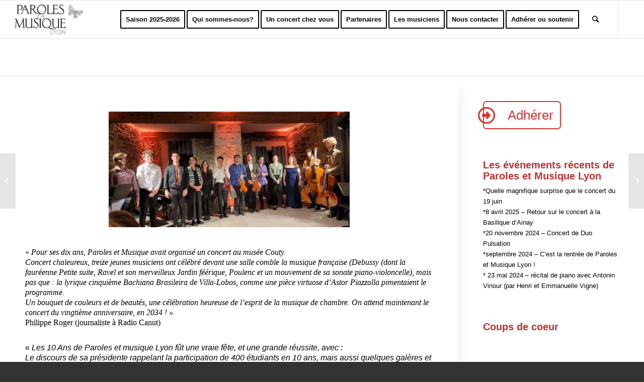

--- FILE ---
content_type: text/html; charset=UTF-8
request_url: https://parolesetmusique-lyon.org/?p=12671
body_size: 14326
content:
<!DOCTYPE html>
<html lang="fr-FR" class="html_stretched responsive av-preloader-disabled av-default-lightbox  html_header_top html_logo_left html_main_nav_header html_menu_right html_custom html_header_sticky html_header_shrinking html_mobile_menu_phone html_header_searchicon html_content_align_center html_header_unstick_top html_header_stretch html_av-submenu-hidden html_av-submenu-display-hover html_av-overlay-side html_av-overlay-side-classic html_av-submenu-noclone html_entry_id_12671 av-cookies-no-cookie-consent av-no-preview html_text_menu_active ">
<head>
<meta charset="UTF-8" />
<meta name="robots" content="index, follow" />


<!-- mobile setting -->
<meta name="viewport" content="width=device-width, initial-scale=1">

<!-- Scripts/CSS and wp_head hook -->
<title>* 17 janvier 2024 &#8211; Les 10 Ans de Paroles et Musique Lyon &#8211; Paroles et Musique Lyon</title>
<meta name='robots' content='max-image-preview:large' />
<link rel='dns-prefetch' href='//meet.jit.si' />
<link rel='dns-prefetch' href='//fonts.googleapis.com' />
<link rel="alternate" type="application/rss+xml" title="Paroles et Musique Lyon &raquo; Flux" href="https://parolesetmusique-lyon.org/?feed=rss2" />
<link rel="alternate" type="application/rss+xml" title="Paroles et Musique Lyon &raquo; Flux des commentaires" href="https://parolesetmusique-lyon.org/?feed=comments-rss2" />
<link rel="alternate" title="oEmbed (JSON)" type="application/json+oembed" href="https://parolesetmusique-lyon.org/index.php?rest_route=%2Foembed%2F1.0%2Fembed&#038;url=https%3A%2F%2Fparolesetmusique-lyon.org%2F%3Fp%3D12671" />
<link rel="alternate" title="oEmbed (XML)" type="text/xml+oembed" href="https://parolesetmusique-lyon.org/index.php?rest_route=%2Foembed%2F1.0%2Fembed&#038;url=https%3A%2F%2Fparolesetmusique-lyon.org%2F%3Fp%3D12671&#038;format=xml" />
		<!-- This site uses the Google Analytics by ExactMetrics plugin v8.11.1 - Using Analytics tracking - https://www.exactmetrics.com/ -->
		<!-- Note: ExactMetrics is not currently configured on this site. The site owner needs to authenticate with Google Analytics in the ExactMetrics settings panel. -->
					<!-- No tracking code set -->
				<!-- / Google Analytics by ExactMetrics -->
		<style id='wp-img-auto-sizes-contain-inline-css' type='text/css'>
img:is([sizes=auto i],[sizes^="auto," i]){contain-intrinsic-size:3000px 1500px}
/*# sourceURL=wp-img-auto-sizes-contain-inline-css */
</style>
<link rel='stylesheet' id='scap.flashblock-css' href='https://parolesetmusique-lyon.org/wp-content/plugins/compact-wp-audio-player/css/flashblock.css?ver=6.9' type='text/css' media='all' />
<link rel='stylesheet' id='scap.player-css' href='https://parolesetmusique-lyon.org/wp-content/plugins/compact-wp-audio-player/css/player.css?ver=6.9' type='text/css' media='all' />
<style id='wp-emoji-styles-inline-css' type='text/css'>

	img.wp-smiley, img.emoji {
		display: inline !important;
		border: none !important;
		box-shadow: none !important;
		height: 1em !important;
		width: 1em !important;
		margin: 0 0.07em !important;
		vertical-align: -0.1em !important;
		background: none !important;
		padding: 0 !important;
	}
/*# sourceURL=wp-emoji-styles-inline-css */
</style>
<style id='wp-block-library-inline-css' type='text/css'>
:root{--wp-block-synced-color:#7a00df;--wp-block-synced-color--rgb:122,0,223;--wp-bound-block-color:var(--wp-block-synced-color);--wp-editor-canvas-background:#ddd;--wp-admin-theme-color:#007cba;--wp-admin-theme-color--rgb:0,124,186;--wp-admin-theme-color-darker-10:#006ba1;--wp-admin-theme-color-darker-10--rgb:0,107,160.5;--wp-admin-theme-color-darker-20:#005a87;--wp-admin-theme-color-darker-20--rgb:0,90,135;--wp-admin-border-width-focus:2px}@media (min-resolution:192dpi){:root{--wp-admin-border-width-focus:1.5px}}.wp-element-button{cursor:pointer}:root .has-very-light-gray-background-color{background-color:#eee}:root .has-very-dark-gray-background-color{background-color:#313131}:root .has-very-light-gray-color{color:#eee}:root .has-very-dark-gray-color{color:#313131}:root .has-vivid-green-cyan-to-vivid-cyan-blue-gradient-background{background:linear-gradient(135deg,#00d084,#0693e3)}:root .has-purple-crush-gradient-background{background:linear-gradient(135deg,#34e2e4,#4721fb 50%,#ab1dfe)}:root .has-hazy-dawn-gradient-background{background:linear-gradient(135deg,#faaca8,#dad0ec)}:root .has-subdued-olive-gradient-background{background:linear-gradient(135deg,#fafae1,#67a671)}:root .has-atomic-cream-gradient-background{background:linear-gradient(135deg,#fdd79a,#004a59)}:root .has-nightshade-gradient-background{background:linear-gradient(135deg,#330968,#31cdcf)}:root .has-midnight-gradient-background{background:linear-gradient(135deg,#020381,#2874fc)}:root{--wp--preset--font-size--normal:16px;--wp--preset--font-size--huge:42px}.has-regular-font-size{font-size:1em}.has-larger-font-size{font-size:2.625em}.has-normal-font-size{font-size:var(--wp--preset--font-size--normal)}.has-huge-font-size{font-size:var(--wp--preset--font-size--huge)}.has-text-align-center{text-align:center}.has-text-align-left{text-align:left}.has-text-align-right{text-align:right}.has-fit-text{white-space:nowrap!important}#end-resizable-editor-section{display:none}.aligncenter{clear:both}.items-justified-left{justify-content:flex-start}.items-justified-center{justify-content:center}.items-justified-right{justify-content:flex-end}.items-justified-space-between{justify-content:space-between}.screen-reader-text{border:0;clip-path:inset(50%);height:1px;margin:-1px;overflow:hidden;padding:0;position:absolute;width:1px;word-wrap:normal!important}.screen-reader-text:focus{background-color:#ddd;clip-path:none;color:#444;display:block;font-size:1em;height:auto;left:5px;line-height:normal;padding:15px 23px 14px;text-decoration:none;top:5px;width:auto;z-index:100000}html :where(.has-border-color){border-style:solid}html :where([style*=border-top-color]){border-top-style:solid}html :where([style*=border-right-color]){border-right-style:solid}html :where([style*=border-bottom-color]){border-bottom-style:solid}html :where([style*=border-left-color]){border-left-style:solid}html :where([style*=border-width]){border-style:solid}html :where([style*=border-top-width]){border-top-style:solid}html :where([style*=border-right-width]){border-right-style:solid}html :where([style*=border-bottom-width]){border-bottom-style:solid}html :where([style*=border-left-width]){border-left-style:solid}html :where(img[class*=wp-image-]){height:auto;max-width:100%}:where(figure){margin:0 0 1em}html :where(.is-position-sticky){--wp-admin--admin-bar--position-offset:var(--wp-admin--admin-bar--height,0px)}@media screen and (max-width:600px){html :where(.is-position-sticky){--wp-admin--admin-bar--position-offset:0px}}

/*# sourceURL=wp-block-library-inline-css */
</style><style id='global-styles-inline-css' type='text/css'>
:root{--wp--preset--aspect-ratio--square: 1;--wp--preset--aspect-ratio--4-3: 4/3;--wp--preset--aspect-ratio--3-4: 3/4;--wp--preset--aspect-ratio--3-2: 3/2;--wp--preset--aspect-ratio--2-3: 2/3;--wp--preset--aspect-ratio--16-9: 16/9;--wp--preset--aspect-ratio--9-16: 9/16;--wp--preset--color--black: #000000;--wp--preset--color--cyan-bluish-gray: #abb8c3;--wp--preset--color--white: #ffffff;--wp--preset--color--pale-pink: #f78da7;--wp--preset--color--vivid-red: #cf2e2e;--wp--preset--color--luminous-vivid-orange: #ff6900;--wp--preset--color--luminous-vivid-amber: #fcb900;--wp--preset--color--light-green-cyan: #7bdcb5;--wp--preset--color--vivid-green-cyan: #00d084;--wp--preset--color--pale-cyan-blue: #8ed1fc;--wp--preset--color--vivid-cyan-blue: #0693e3;--wp--preset--color--vivid-purple: #9b51e0;--wp--preset--gradient--vivid-cyan-blue-to-vivid-purple: linear-gradient(135deg,rgb(6,147,227) 0%,rgb(155,81,224) 100%);--wp--preset--gradient--light-green-cyan-to-vivid-green-cyan: linear-gradient(135deg,rgb(122,220,180) 0%,rgb(0,208,130) 100%);--wp--preset--gradient--luminous-vivid-amber-to-luminous-vivid-orange: linear-gradient(135deg,rgb(252,185,0) 0%,rgb(255,105,0) 100%);--wp--preset--gradient--luminous-vivid-orange-to-vivid-red: linear-gradient(135deg,rgb(255,105,0) 0%,rgb(207,46,46) 100%);--wp--preset--gradient--very-light-gray-to-cyan-bluish-gray: linear-gradient(135deg,rgb(238,238,238) 0%,rgb(169,184,195) 100%);--wp--preset--gradient--cool-to-warm-spectrum: linear-gradient(135deg,rgb(74,234,220) 0%,rgb(151,120,209) 20%,rgb(207,42,186) 40%,rgb(238,44,130) 60%,rgb(251,105,98) 80%,rgb(254,248,76) 100%);--wp--preset--gradient--blush-light-purple: linear-gradient(135deg,rgb(255,206,236) 0%,rgb(152,150,240) 100%);--wp--preset--gradient--blush-bordeaux: linear-gradient(135deg,rgb(254,205,165) 0%,rgb(254,45,45) 50%,rgb(107,0,62) 100%);--wp--preset--gradient--luminous-dusk: linear-gradient(135deg,rgb(255,203,112) 0%,rgb(199,81,192) 50%,rgb(65,88,208) 100%);--wp--preset--gradient--pale-ocean: linear-gradient(135deg,rgb(255,245,203) 0%,rgb(182,227,212) 50%,rgb(51,167,181) 100%);--wp--preset--gradient--electric-grass: linear-gradient(135deg,rgb(202,248,128) 0%,rgb(113,206,126) 100%);--wp--preset--gradient--midnight: linear-gradient(135deg,rgb(2,3,129) 0%,rgb(40,116,252) 100%);--wp--preset--font-size--small: 13px;--wp--preset--font-size--medium: 20px;--wp--preset--font-size--large: 36px;--wp--preset--font-size--x-large: 42px;--wp--preset--spacing--20: 0.44rem;--wp--preset--spacing--30: 0.67rem;--wp--preset--spacing--40: 1rem;--wp--preset--spacing--50: 1.5rem;--wp--preset--spacing--60: 2.25rem;--wp--preset--spacing--70: 3.38rem;--wp--preset--spacing--80: 5.06rem;--wp--preset--shadow--natural: 6px 6px 9px rgba(0, 0, 0, 0.2);--wp--preset--shadow--deep: 12px 12px 50px rgba(0, 0, 0, 0.4);--wp--preset--shadow--sharp: 6px 6px 0px rgba(0, 0, 0, 0.2);--wp--preset--shadow--outlined: 6px 6px 0px -3px rgb(255, 255, 255), 6px 6px rgb(0, 0, 0);--wp--preset--shadow--crisp: 6px 6px 0px rgb(0, 0, 0);}:where(.is-layout-flex){gap: 0.5em;}:where(.is-layout-grid){gap: 0.5em;}body .is-layout-flex{display: flex;}.is-layout-flex{flex-wrap: wrap;align-items: center;}.is-layout-flex > :is(*, div){margin: 0;}body .is-layout-grid{display: grid;}.is-layout-grid > :is(*, div){margin: 0;}:where(.wp-block-columns.is-layout-flex){gap: 2em;}:where(.wp-block-columns.is-layout-grid){gap: 2em;}:where(.wp-block-post-template.is-layout-flex){gap: 1.25em;}:where(.wp-block-post-template.is-layout-grid){gap: 1.25em;}.has-black-color{color: var(--wp--preset--color--black) !important;}.has-cyan-bluish-gray-color{color: var(--wp--preset--color--cyan-bluish-gray) !important;}.has-white-color{color: var(--wp--preset--color--white) !important;}.has-pale-pink-color{color: var(--wp--preset--color--pale-pink) !important;}.has-vivid-red-color{color: var(--wp--preset--color--vivid-red) !important;}.has-luminous-vivid-orange-color{color: var(--wp--preset--color--luminous-vivid-orange) !important;}.has-luminous-vivid-amber-color{color: var(--wp--preset--color--luminous-vivid-amber) !important;}.has-light-green-cyan-color{color: var(--wp--preset--color--light-green-cyan) !important;}.has-vivid-green-cyan-color{color: var(--wp--preset--color--vivid-green-cyan) !important;}.has-pale-cyan-blue-color{color: var(--wp--preset--color--pale-cyan-blue) !important;}.has-vivid-cyan-blue-color{color: var(--wp--preset--color--vivid-cyan-blue) !important;}.has-vivid-purple-color{color: var(--wp--preset--color--vivid-purple) !important;}.has-black-background-color{background-color: var(--wp--preset--color--black) !important;}.has-cyan-bluish-gray-background-color{background-color: var(--wp--preset--color--cyan-bluish-gray) !important;}.has-white-background-color{background-color: var(--wp--preset--color--white) !important;}.has-pale-pink-background-color{background-color: var(--wp--preset--color--pale-pink) !important;}.has-vivid-red-background-color{background-color: var(--wp--preset--color--vivid-red) !important;}.has-luminous-vivid-orange-background-color{background-color: var(--wp--preset--color--luminous-vivid-orange) !important;}.has-luminous-vivid-amber-background-color{background-color: var(--wp--preset--color--luminous-vivid-amber) !important;}.has-light-green-cyan-background-color{background-color: var(--wp--preset--color--light-green-cyan) !important;}.has-vivid-green-cyan-background-color{background-color: var(--wp--preset--color--vivid-green-cyan) !important;}.has-pale-cyan-blue-background-color{background-color: var(--wp--preset--color--pale-cyan-blue) !important;}.has-vivid-cyan-blue-background-color{background-color: var(--wp--preset--color--vivid-cyan-blue) !important;}.has-vivid-purple-background-color{background-color: var(--wp--preset--color--vivid-purple) !important;}.has-black-border-color{border-color: var(--wp--preset--color--black) !important;}.has-cyan-bluish-gray-border-color{border-color: var(--wp--preset--color--cyan-bluish-gray) !important;}.has-white-border-color{border-color: var(--wp--preset--color--white) !important;}.has-pale-pink-border-color{border-color: var(--wp--preset--color--pale-pink) !important;}.has-vivid-red-border-color{border-color: var(--wp--preset--color--vivid-red) !important;}.has-luminous-vivid-orange-border-color{border-color: var(--wp--preset--color--luminous-vivid-orange) !important;}.has-luminous-vivid-amber-border-color{border-color: var(--wp--preset--color--luminous-vivid-amber) !important;}.has-light-green-cyan-border-color{border-color: var(--wp--preset--color--light-green-cyan) !important;}.has-vivid-green-cyan-border-color{border-color: var(--wp--preset--color--vivid-green-cyan) !important;}.has-pale-cyan-blue-border-color{border-color: var(--wp--preset--color--pale-cyan-blue) !important;}.has-vivid-cyan-blue-border-color{border-color: var(--wp--preset--color--vivid-cyan-blue) !important;}.has-vivid-purple-border-color{border-color: var(--wp--preset--color--vivid-purple) !important;}.has-vivid-cyan-blue-to-vivid-purple-gradient-background{background: var(--wp--preset--gradient--vivid-cyan-blue-to-vivid-purple) !important;}.has-light-green-cyan-to-vivid-green-cyan-gradient-background{background: var(--wp--preset--gradient--light-green-cyan-to-vivid-green-cyan) !important;}.has-luminous-vivid-amber-to-luminous-vivid-orange-gradient-background{background: var(--wp--preset--gradient--luminous-vivid-amber-to-luminous-vivid-orange) !important;}.has-luminous-vivid-orange-to-vivid-red-gradient-background{background: var(--wp--preset--gradient--luminous-vivid-orange-to-vivid-red) !important;}.has-very-light-gray-to-cyan-bluish-gray-gradient-background{background: var(--wp--preset--gradient--very-light-gray-to-cyan-bluish-gray) !important;}.has-cool-to-warm-spectrum-gradient-background{background: var(--wp--preset--gradient--cool-to-warm-spectrum) !important;}.has-blush-light-purple-gradient-background{background: var(--wp--preset--gradient--blush-light-purple) !important;}.has-blush-bordeaux-gradient-background{background: var(--wp--preset--gradient--blush-bordeaux) !important;}.has-luminous-dusk-gradient-background{background: var(--wp--preset--gradient--luminous-dusk) !important;}.has-pale-ocean-gradient-background{background: var(--wp--preset--gradient--pale-ocean) !important;}.has-electric-grass-gradient-background{background: var(--wp--preset--gradient--electric-grass) !important;}.has-midnight-gradient-background{background: var(--wp--preset--gradient--midnight) !important;}.has-small-font-size{font-size: var(--wp--preset--font-size--small) !important;}.has-medium-font-size{font-size: var(--wp--preset--font-size--medium) !important;}.has-large-font-size{font-size: var(--wp--preset--font-size--large) !important;}.has-x-large-font-size{font-size: var(--wp--preset--font-size--x-large) !important;}
/*# sourceURL=global-styles-inline-css */
</style>

<style id='classic-theme-styles-inline-css' type='text/css'>
/*! This file is auto-generated */
.wp-block-button__link{color:#fff;background-color:#32373c;border-radius:9999px;box-shadow:none;text-decoration:none;padding:calc(.667em + 2px) calc(1.333em + 2px);font-size:1.125em}.wp-block-file__button{background:#32373c;color:#fff;text-decoration:none}
/*# sourceURL=/wp-includes/css/classic-themes.min.css */
</style>
<link rel='stylesheet' id='contact-form-7-css' href='https://parolesetmusique-lyon.org/wp-content/plugins/contact-form-7/includes/css/styles.css?ver=5.7.7' type='text/css' media='all' />
<link rel='stylesheet' id='hello-asso-css' href='https://parolesetmusique-lyon.org/wp-content/plugins/helloasso/public/css/hello-asso-public.css?ver=1.1.24' type='text/css' media='all' />
<link rel='stylesheet' id='sow-button-base-css' href='https://parolesetmusique-lyon.org/wp-content/plugins/so-widgets-bundle/widgets/button/css/style.css?ver=1.70.4' type='text/css' media='all' />
<link rel='stylesheet' id='sow-button-wire-db54d6012fdb-css' href='https://parolesetmusique-lyon.org/wp-content/uploads/siteorigin-widgets/sow-button-wire-db54d6012fdb.css?ver=6.9' type='text/css' media='all' />
<link rel='stylesheet' id='wp-components-css' href='https://parolesetmusique-lyon.org/wp-includes/css/dist/components/style.min.css?ver=6.9' type='text/css' media='all' />
<link rel='stylesheet' id='godaddy-styles-css' href='https://parolesetmusique-lyon.org/wp-content/plugins/coblocks/includes/Dependencies/GoDaddy/Styles/build/latest.css?ver=1.0.5' type='text/css' media='all' />
<link rel='stylesheet' id='evcal_google_fonts-css' href='https://fonts.googleapis.com/css?family=Open+Sans%3A400%2C400italic%2C700%7CRoboto%3A400%2C700&#038;subset=latin%2Clatin-ext&#038;ver=4.0.6' type='text/css' media='all' />
<link rel='stylesheet' id='evcal_cal_default-css' href='//parolesetmusique-lyon.org/wp-content/plugins/eventON/assets/css/eventon_styles.css?ver=4.0.6' type='text/css' media='all' />
<link rel='stylesheet' id='evo_font_icons-css' href='//parolesetmusique-lyon.org/wp-content/plugins/eventON/assets/fonts/all.css?ver=4.0.6' type='text/css' media='all' />
<link rel='stylesheet' id='eventon_dynamic_styles-css' href='//parolesetmusique-lyon.org/wp-content/plugins/eventON/assets/css/eventon_dynamic_styles.css?ver=4.0.6' type='text/css' media='all' />
<link rel='stylesheet' id='evo_el_styles-css' href='//parolesetmusique-lyon.org/wp-content/plugins/eventon-event-lists/assets/el_styles.css?ver=6.9' type='text/css' media='all' />
<link rel='stylesheet' id='avia-merged-styles-css' href='https://parolesetmusique-lyon.org/wp-content/uploads/dynamic_avia/avia-merged-styles-462071dcc483eb6dcf727ccc5bfe314f.css' type='text/css' media='all' />
<script type="text/javascript" src="https://parolesetmusique-lyon.org/wp-content/plugins/compact-wp-audio-player/js/soundmanager2-nodebug-jsmin.js?ver=6.9" id="scap.soundmanager2-js"></script>
<script type="text/javascript" src="https://parolesetmusique-lyon.org/wp-includes/js/jquery/jquery.min.js?ver=3.7.1" id="jquery-core-js"></script>
<script type="text/javascript" src="https://parolesetmusique-lyon.org/wp-includes/js/jquery/jquery-migrate.min.js?ver=3.4.1" id="jquery-migrate-js"></script>
<script type="text/javascript" src="https://parolesetmusique-lyon.org/wp-content/plugins/helloasso/public/js/hello-asso-public.js?ver=1.1.24" id="hello-asso-js"></script>
<link rel="https://api.w.org/" href="https://parolesetmusique-lyon.org/index.php?rest_route=/" /><link rel="alternate" title="JSON" type="application/json" href="https://parolesetmusique-lyon.org/index.php?rest_route=/wp/v2/posts/12671" /><link rel="EditURI" type="application/rsd+xml" title="RSD" href="https://parolesetmusique-lyon.org/xmlrpc.php?rsd" />
<meta name="generator" content="WordPress 6.9" />
<link rel="canonical" href="https://parolesetmusique-lyon.org/?p=12671" />
<link rel='shortlink' href='https://parolesetmusique-lyon.org/?p=12671' />
<style>
		#category-posts-9-internal .cat-post-thumbnail .cat-post-crop img {height: 80px;}
#category-posts-9-internal .cat-post-thumbnail .cat-post-crop img {width: 80px;}
#category-posts-9-internal .cat-post-thumbnail .cat-post-crop img {object-fit: cover; max-width: 100%; display: block;}
#category-posts-9-internal .cat-post-thumbnail .cat-post-crop-not-supported img {width: 100%;}
#category-posts-9-internal .cat-post-thumbnail {max-width:100%;}
#category-posts-9-internal .cat-post-item img {margin: initial;}
#category-posts-5-internal .cat-post-thumbnail .cat-post-crop img {height: 80px;}
#category-posts-5-internal .cat-post-thumbnail .cat-post-crop img {width: 80px;}
#category-posts-5-internal .cat-post-thumbnail .cat-post-crop img {object-fit: cover; max-width: 100%; display: block;}
#category-posts-5-internal .cat-post-thumbnail .cat-post-crop-not-supported img {width: 100%;}
#category-posts-5-internal .cat-post-thumbnail {max-width:100%;}
#category-posts-5-internal .cat-post-item img {margin: initial;}
</style>
		<link rel="profile" href="http://gmpg.org/xfn/11" />
<link rel="alternate" type="application/rss+xml" title="Paroles et Musique Lyon RSS2 Feed" href="https://parolesetmusique-lyon.org/?feed=rss2" />
<link rel="pingback" href="https://parolesetmusique-lyon.org/xmlrpc.php" />

<style type='text/css' media='screen'>
 #top #header_main > .container, #top #header_main > .container .main_menu  .av-main-nav > li > a, #top #header_main #menu-item-shop .cart_dropdown_link{ height:150px; line-height: 150px; }
 .html_top_nav_header .av-logo-container{ height:150px;  }
 .html_header_top.html_header_sticky #top #wrap_all #main{ padding-top:150px; } 
</style>
<!--[if lt IE 9]><script src="https://parolesetmusique-lyon.org/wp-content/themes/enfold/js/html5shiv.js"></script><![endif]-->
<link rel="icon" href="https://parolesetmusique-lyon.org/wp-content/uploads/2019/08/Papillon-PM-300x240.jpg" type="image/x-icon">


<!-- EventON Version -->
<meta name="generator" content="EventON 4.0.6" />


<!-- To speed up the rendering and to display the site as fast as possible to the user we include some styles and scripts for above the fold content inline -->
<script type="text/javascript">'use strict';var avia_is_mobile=!1;if(/Android|webOS|iPhone|iPad|iPod|BlackBerry|IEMobile|Opera Mini/i.test(navigator.userAgent)&&'ontouchstart' in document.documentElement){avia_is_mobile=!0;document.documentElement.className+=' avia_mobile '}
else{document.documentElement.className+=' avia_desktop '};document.documentElement.className+=' js_active ';(function(){var e=['-webkit-','-moz-','-ms-',''],n='';for(var t in e){if(e[t]+'transform' in document.documentElement.style){document.documentElement.className+=' avia_transform ';n=e[t]+'transform'};if(e[t]+'perspective' in document.documentElement.style)document.documentElement.className+=' avia_transform3d '};if(typeof document.getElementsByClassName=='function'&&typeof document.documentElement.getBoundingClientRect=='function'&&avia_is_mobile==!1){if(n&&window.innerHeight>0){setTimeout(function(){var e=0,o={},a=0,t=document.getElementsByClassName('av-parallax'),i=window.pageYOffset||document.documentElement.scrollTop;for(e=0;e<t.length;e++){t[e].style.top='0px';o=t[e].getBoundingClientRect();a=Math.ceil((window.innerHeight+i-o.top)*0.3);t[e].style[n]='translate(0px, '+a+'px)';t[e].style.top='auto';t[e].className+=' enabled-parallax '}},50)}}})();</script><style type='text/css'>
@font-face {font-family: 'entypo-fontello'; font-weight: normal; font-style: normal; font-display: auto;
src: url('https://parolesetmusique-lyon.org/wp-content/themes/enfold/config-templatebuilder/avia-template-builder/assets/fonts/entypo-fontello.eot');
src: url('https://parolesetmusique-lyon.org/wp-content/themes/enfold/config-templatebuilder/avia-template-builder/assets/fonts/entypo-fontello.eot?#iefix') format('embedded-opentype'), 
url('https://parolesetmusique-lyon.org/wp-content/themes/enfold/config-templatebuilder/avia-template-builder/assets/fonts/entypo-fontello.woff') format('woff'), 
url('https://parolesetmusique-lyon.org/wp-content/themes/enfold/config-templatebuilder/avia-template-builder/assets/fonts/entypo-fontello.ttf') format('truetype'), 
url('https://parolesetmusique-lyon.org/wp-content/themes/enfold/config-templatebuilder/avia-template-builder/assets/fonts/entypo-fontello.svg#entypo-fontello') format('svg');
} #top .avia-font-entypo-fontello, body .avia-font-entypo-fontello, html body [data-av_iconfont='entypo-fontello']:before{ font-family: 'entypo-fontello'; }
</style>

<!--
Debugging Info for Theme support: 

Theme: Enfold
Version: 4.6.3.1
Installed: enfold
AviaFramework Version: 5.0
AviaBuilder Version: 0.9.5
aviaElementManager Version: 1.0.1
ML:512-PU:28-PLA:23
WP:6.9
Compress: CSS:all theme files - JS:all theme files
Updates: disabled
PLAu:22
-->
<link rel='stylesheet' id='siteorigin-widget-icon-font-fontawesome-css' href='https://parolesetmusique-lyon.org/wp-content/plugins/so-widgets-bundle/icons/fontawesome/style.css?ver=6.9' type='text/css' media='all' />
</head>




<body id="top" class="wp-singular post-template-default single single-post postid-12671 single-format-standard wp-theme-enfold  rtl_columns stretched helvetica-websave helvetica sidebar_shadow" itemscope="itemscope" itemtype="https://schema.org/WebPage" >

	
	<div id='wrap_all'>

	
<header id='header' class='all_colors header_color light_bg_color  av_header_top av_logo_left av_main_nav_header av_menu_right av_custom av_header_sticky av_header_shrinking av_header_stretch av_mobile_menu_phone av_header_searchicon av_header_unstick_top av_bottom_nav_disabled  av_header_border_disabled'  role="banner" itemscope="itemscope" itemtype="https://schema.org/WPHeader" >

		<div  id='header_main' class='container_wrap container_wrap_logo'>
	
        <div class='container av-logo-container'><div class='inner-container'><span class='logo'><a href='https://parolesetmusique-lyon.org/'><img height='100' width='300' src='https://parolesetmusique-lyon.org/wp-content/uploads/2021/05/logo-header-1-300x153.png' alt='Paroles et Musique Lyon' title='' /></a></span><nav class='main_menu' data-selectname='Sélectionner une page'  role="navigation" itemscope="itemscope" itemtype="https://schema.org/SiteNavigationElement" ><div class="avia-menu av-main-nav-wrap av_menu_icon_beside"><ul id="avia-menu" class="menu av-main-nav"><li id="menu-item-9065" class="menu-item menu-item-type-post_type menu-item-object-page menu-item-has-children av-menu-button av-menu-button-bordered menu-item-top-level menu-item-top-level-1"><a href="https://parolesetmusique-lyon.org/?page_id=9061" itemprop="url"><span class="avia-bullet"></span><span class="avia-menu-text">Saison 2025-2026</span><span class="avia-menu-fx"><span class="avia-arrow-wrap"><span class="avia-arrow"></span></span></span></a>


<ul class="sub-menu">
	<li id="menu-item-2616" class="menu-item menu-item-type-post_type menu-item-object-page"><a href="https://parolesetmusique-lyon.org/?page_id=2152" itemprop="url"><span class="avia-bullet"></span><span class="avia-menu-text">Les événements</span></a></li>
</ul>
</li>
<li id="menu-item-657" class="menu-item menu-item-type-custom menu-item-object-custom menu-item-has-children av-menu-button av-menu-button-bordered menu-item-top-level menu-item-top-level-2"><a href="#" itemprop="url"><span class="avia-bullet"></span><span class="avia-menu-text">Qui sommes-nous?</span><span class="avia-menu-fx"><span class="avia-arrow-wrap"><span class="avia-arrow"></span></span></span></a>


<ul class="sub-menu">
	<li id="menu-item-81" class="menu-item menu-item-type-post_type menu-item-object-page"><a href="https://parolesetmusique-lyon.org/?page_id=63" itemprop="url"><span class="avia-bullet"></span><span class="avia-menu-text">Historique</span></a></li>
	<li id="menu-item-79" class="menu-item menu-item-type-post_type menu-item-object-page"><a href="https://parolesetmusique-lyon.org/?page_id=65" itemprop="url"><span class="avia-bullet"></span><span class="avia-menu-text">Activités</span></a></li>
	<li id="menu-item-4270" class="menu-item menu-item-type-post_type menu-item-object-page"><a href="https://parolesetmusique-lyon.org/?page_id=4222" itemprop="url"><span class="avia-bullet"></span><span class="avia-menu-text">Organisation</span></a></li>
</ul>
</li>
<li id="menu-item-4211" class="menu-item menu-item-type-post_type menu-item-object-page av-menu-button av-menu-button-bordered menu-item-top-level menu-item-top-level-3"><a href="https://parolesetmusique-lyon.org/?page_id=860" itemprop="url"><span class="avia-bullet"></span><span class="avia-menu-text">Un concert chez vous</span><span class="avia-menu-fx"><span class="avia-arrow-wrap"><span class="avia-arrow"></span></span></span></a></li>
<li id="menu-item-89" class="menu-item menu-item-type-post_type menu-item-object-page av-menu-button av-menu-button-bordered menu-item-top-level menu-item-top-level-4"><a href="https://parolesetmusique-lyon.org/?page_id=69" itemprop="url"><span class="avia-bullet"></span><span class="avia-menu-text">Partenaires</span><span class="avia-menu-fx"><span class="avia-arrow-wrap"><span class="avia-arrow"></span></span></span></a></li>
<li id="menu-item-8393" class="menu-item menu-item-type-post_type menu-item-object-page menu-item-has-children av-menu-button av-menu-button-bordered menu-item-top-level menu-item-top-level-5"><a href="https://parolesetmusique-lyon.org/?page_id=8390" itemprop="url"><span class="avia-bullet"></span><span class="avia-menu-text">Les musiciens</span><span class="avia-menu-fx"><span class="avia-arrow-wrap"><span class="avia-arrow"></span></span></span></a>


<ul class="sub-menu">
	<li id="menu-item-14114" class="menu-item menu-item-type-post_type menu-item-object-page"><a href="https://parolesetmusique-lyon.org/?page_id=14112" itemprop="url"><span class="avia-bullet"></span><span class="avia-menu-text">Les musiciens de la saison 2025-2026</span></a></li>
	<li id="menu-item-12152" class="menu-item menu-item-type-post_type menu-item-object-page"><a href="https://parolesetmusique-lyon.org/?page_id=12140" itemprop="url"><span class="avia-bullet"></span><span class="avia-menu-text">Les musiciens de la saison 2024-2025</span></a></li>
	<li id="menu-item-13875" class="menu-item menu-item-type-post_type menu-item-object-page"><a href="https://parolesetmusique-lyon.org/?page_id=13864" itemprop="url"><span class="avia-bullet"></span><span class="avia-menu-text">Les musiciens de la saison 2023-2024</span></a></li>
	<li id="menu-item-10876" class="menu-item menu-item-type-post_type menu-item-object-page"><a href="https://parolesetmusique-lyon.org/?page_id=10871" itemprop="url"><span class="avia-bullet"></span><span class="avia-menu-text">Les musiciens de la saison 2022-2023</span></a></li>
	<li id="menu-item-9687" class="menu-item menu-item-type-post_type menu-item-object-page"><a href="https://parolesetmusique-lyon.org/?page_id=9677" itemprop="url"><span class="avia-bullet"></span><span class="avia-menu-text">Les musiciens de la saison 2021-2022</span></a></li>
</ul>
</li>
<li id="menu-item-87" class="menu-item menu-item-type-post_type menu-item-object-page av-menu-button av-menu-button-bordered menu-item-top-level menu-item-top-level-6"><a href="https://parolesetmusique-lyon.org/?page_id=56" itemprop="url"><span class="avia-bullet"></span><span class="avia-menu-text">Nous contacter</span><span class="avia-menu-fx"><span class="avia-arrow-wrap"><span class="avia-arrow"></span></span></span></a></li>
<li id="menu-item-9151" class="menu-item menu-item-type-post_type menu-item-object-page av-menu-button av-menu-button-bordered menu-item-mega-parent  menu-item-top-level menu-item-top-level-7"><a href="https://parolesetmusique-lyon.org/?page_id=54" itemprop="url"><span class="avia-bullet"></span><span class="avia-menu-text">Adhérer ou soutenir</span><span class="avia-menu-fx"><span class="avia-arrow-wrap"><span class="avia-arrow"></span></span></span></a></li>
<li id="menu-item-search" class="noMobile menu-item menu-item-search-dropdown menu-item-avia-special"><a aria-label="Rechercher" href="?s=" rel="nofollow" data-avia-search-tooltip="

&lt;form role=&quot;search&quot; action=&quot;https://parolesetmusique-lyon.org/&quot; id=&quot;searchform&quot; method=&quot;get&quot; class=&quot;&quot;&gt;
	&lt;div&gt;
		&lt;input type=&quot;submit&quot; value=&quot;&quot; id=&quot;searchsubmit&quot; class=&quot;button avia-font-entypo-fontello&quot; /&gt;
		&lt;input type=&quot;text&quot; id=&quot;s&quot; name=&quot;s&quot; value=&quot;&quot; placeholder='Rechercher' /&gt;
			&lt;/div&gt;
&lt;/form&gt;" aria-hidden='true' data-av_icon='' data-av_iconfont='entypo-fontello'><span class="avia_hidden_link_text">Rechercher</span></a></li><li class="av-burger-menu-main menu-item-avia-special ">
	        			<a href="#">
							<span class="av-hamburger av-hamburger--spin av-js-hamburger">
					        <span class="av-hamburger-box">
						          <span class="av-hamburger-inner"></span>
						          <strong>Menu</strong>
					        </span>
							</span>
						</a>
	        		   </li></ul></div><ul class='noLightbox social_bookmarks icon_count_1'></ul></nav></div> </div> 
		<!-- end container_wrap-->
		</div>
		<div class='header_bg'></div>

<!-- end header -->
</header>
		
	<div id='main' class='all_colors' data-scroll-offset='150'>

	<div   class='main_color container_wrap_first container_wrap sidebar_right' style=' '  ><div class='container' ><main  role="main" itemscope="itemscope" itemtype="https://schema.org/Blog"  class='template-page content  av-content-small alpha units'><div class='post-entry post-entry-type-page post-entry-12671'><div class='entry-content-wrapper clearfix'><section class="av_textblock_section "  itemscope="itemscope" itemtype="https://schema.org/BlogPosting" itemprop="blogPost" ><div class='avia_textblock  '  style='font-size:12px; '  itemprop="text" ><p><a href="https://parolesetmusique-lyon.org/wp-content/uploads/2024/01/Les-13-musiciens-bandeau-1.jpg"><img fetchpriority="high" decoding="async" class=" wp-image-12667 aligncenter" src="https://parolesetmusique-lyon.org/wp-content/uploads/2024/01/Les-13-musiciens-bandeau-1-300x144.jpg" alt="" width="479" height="230" srcset="https://parolesetmusique-lyon.org/wp-content/uploads/2024/01/Les-13-musiciens-bandeau-1-300x144.jpg 300w, https://parolesetmusique-lyon.org/wp-content/uploads/2024/01/Les-13-musiciens-bandeau-1-1030x494.jpg 1030w, https://parolesetmusique-lyon.org/wp-content/uploads/2024/01/Les-13-musiciens-bandeau-1-768x369.jpg 768w, https://parolesetmusique-lyon.org/wp-content/uploads/2024/01/Les-13-musiciens-bandeau-1-705x338.jpg 705w, https://parolesetmusique-lyon.org/wp-content/uploads/2024/01/Les-13-musiciens-bandeau-1.jpg 1246w" sizes="(max-width: 479px) 100vw, 479px" /></a></p>
<h3></h3>
<p style="background: white;"><span style="font-family: georgia, palatino, serif; font-size: 12pt;"><span style="color: black;">« <em>Pour ses dix ans, Paroles et Musique avait organisé un concert au musée Couty.<br />
</em></span><em>C<span style="color: #000000;">oncert chaleureux, treize jeunes musiciens ont célébré devant une salle comble la musique française (Debussy (dont la fauréenne Petite suite, Ravel et son merveilleux Jardin féérique, Poulenc et un mouvement de sa sonate piano-violoncelle), mais pas que : la lyrique cinquième Bachiana Brasileira de Villa-Lobos, comme une pièce virtuose d&rsquo;Astor Piazzolla pimentaient le programme.</span><br />
</em><span style="color: #000000;"><em>Un bouquet de couleurs et de beautés, une célébration heureuse de l&rsquo;esprit de la musique de chambre. On attend maintenant le concert du vingtième anniversaire, en 2034 ! »<br />
</em>Philippe Roger (journaliste à Radio Canut)</span></span></p>
<h3></h3>
<p><span style="font-size: 12pt; color: #000000;">« <em>Les 10 Ans de Paroles et musique Lyon fût une vraie fête, </em></span><span style="font-size: 12pt; color: #000000;"><em>et une grande réussite, avec :<br />
</em><em>Le discours de sa présidente rappelant la participation de 400 étudiants en 10 ans, mais aussi quelques galères et des moments inoubliables.</em></span><br />
<span style="font-size: 12pt; color: #000000;"> <em>Un programme varié concocté par les musiciens, allant de la nostalgie à des rythmes endiablés.</em></span><br />
<span style="font-size: 12pt; color: #000000;"> <em>Le public heureux, qui fit une véritable ovation aux musiciens</em></span><br />
<span style="font-size: 12pt; color: #000000;"> <em>Un après-concert autour du buffet, où chacun pût échanger avec les musiciens</em></span><br />
<span style="color: #000000; font-size: 12pt;"> <em>Bravo et merci ! Longue vie à Paroles et Musique Lyon !! »<br />
</em>Bernard et Marie-Odile Baume, administrateurs</span></p>
<p><span style="color: #000000; font-size: 12pt;"><em>Un grand merci à toute l&rsquo;équipe de Paroles et Musique !! C&rsquo;était vraiment un plaisir de faire ce concert en votre compagnie. Jai pu discuter avec plusieurs personnes du public qui étaient vraiment heureuses du concert, et nous de même ! Merci pour les photos !</em></span><br />
<span style="color: #000000;"><em><span style="font-size: 12pt;">Merci pour ces belles opportunités qui sont très précieuses. </span><br />
</em></span><span style="font-size: 12pt; font-family: georgia, palatino, serif; color: #000000;">Nicolas Jacobée, contrebassiste des 10 Ans</span></p>
<p><span style="font-size: 12pt; color: #000000;"><em>Merci pour toute l’organisation du concert ! Ce fut un plaisir de retrouver les membres de l’association après tant d’années. J’espère que nous pourrons continuer à faire des projets ensemble !<br />
</em>Ezechiel Castro, pianiste des 10 Ans</span></p>
<p><span style="color: #000000;"><em><span style="font-size: 12pt;">Treize jeunes musiciens enthousiastes et joyeux, une belle salle voûtée mise en valeur par des lumières  aux teintes cuivrées, un public fidèle et bienveillant occupant tous les places libres et des sourires partagés au cours d&rsquo;un moment convivial à l&rsquo;issue du concert&#8230;</span></em></span><br />
<span style="color: #000000;"> <em><span style="font-size: 12pt;"> C&rsquo;est tout cela, la magie de Paroles et Musique qui a fêté ses dix ans avec ce feu d&rsquo;artifice musical inoubliable !<br />
</span></em><span style="font-size: 12pt; font-family: georgia, palatino, serif;">Emmanuelle Vigne, administratrice</span></span></p>
<p><span style="text-decoration: underline; font-size: 12pt; color: #000000;"><br />
Le coin des spectateurs</span></p>
<p><span style="font-size: 12pt; font-family: georgia, palatino, serif;"><span style="color: #000000;"><span style="font-size: 12pt;">« </span><em><span style="font-size: 12pt; color: #000000;">Les musiciens et les instruments s&rsquo;amusaient avec bonheur, enthousiasmant tous les auditeurs !</span></em></span></span></p>
<p><span style="font-size: 12pt; font-family: georgia, palatino, serif;"><span style="color: #000000;"><em style="font-size: 12pt;">Quel bonheur !!! ce concert des 10 Ans était magnifique ! dans un cadre extra, une ambiance sensationnelle et communicative, une soirée tonique, très gaie, explosive, une VRAIE et GRANDE FETE !!!</em><em><br />
</em></span></span></p>
<p><em><span style="color: #000000; font-size: 12pt;">Bravo et merci pour cette soirée anniversaire, fêtée en beauté avec des musiciens doués, impliqués et enthousiaste !</span></em></p>
</div></section>
</div></div></main><!-- close content main element --> <!-- section close by builder template --><aside class='sidebar sidebar_right  smartphones_sidebar_active alpha units'  role="complementary" itemscope="itemscope" itemtype="https://schema.org/WPSideBar" ><div class='inner_sidebar extralight-border'><section id="sow-button-2" class="widget clearfix widget_sow-button"><div
			
			class="so-widget-sow-button so-widget-sow-button-wire-db54d6012fdb"
			
		><div class="ow-button-base ow-button-align-left"
>
			<a
					href="https://parolesetmusique-lyon.org/?page_id=54"
					class="sowb-button ow-icon-placement-left ow-button-hover" 	>
		<span>
			<span class="sow-icon-fontawesome sow-far" data-sow-icon="&#xf35a;"
		style="color: #dd3333" 
		aria-hidden="true"></span>
			Adhérer		</span>
			</a>
	</div>
</div><span class="seperator extralight-border"></span></section><section id="category-posts-9" class="widget clearfix cat-post-widget"><h3 class="widget-title">Les événements récents de Paroles et Musique Lyon</h3><ul id="category-posts-9-internal" class="category-posts-internal">
<li class='cat-post-item'><div><a class="cat-post-title" href="https://parolesetmusique-lyon.org/?p=14057" rel="bookmark">*Quelle magnifique surprise que le concert du 19 juin</a></div></li><li class='cat-post-item'><div><a class="cat-post-title" href="https://parolesetmusique-lyon.org/?p=14018" rel="bookmark">*8 avril 2025 &#8211; Retour sur le concert à la Basilique d’Ainay</a></div></li><li class='cat-post-item'><div><a class="cat-post-title" href="https://parolesetmusique-lyon.org/?p=14027" rel="bookmark">*20 novembre 2024 &#8211; Concert de Duo Pulsation</a></div></li><li class='cat-post-item'><div><a class="cat-post-title" href="https://parolesetmusique-lyon.org/?p=14032" rel="bookmark">*septembre 2024 &#8211; C&rsquo;est la rentrée de Paroles et Musique Lyon !</a></div></li><li class='cat-post-item'><div><a class="cat-post-title" href="https://parolesetmusique-lyon.org/?p=13555" rel="bookmark">* 23 mai 2024 &#8211; récital de piano avec Antonin Vinour (par Henri et Emmanuelle Vigne)</a></div></li></ul>
<span class="seperator extralight-border"></span></section><section id="category-posts-8" class="widget clearfix cat-post-widget"><h3 class="widget-title">Coups de coeur</h3><ul id="category-posts-8-internal" class="category-posts-internal">
</ul>
<span class="seperator extralight-border"></span></section><section id="category-posts-5" class="widget clearfix cat-post-widget"><h3 class="widget-title">Chroniques lyonnaises</h3><ul id="category-posts-5-internal" class="category-posts-internal">
<li class='cat-post-item'><div><a class="cat-post-title" href="https://parolesetmusique-lyon.org/?p=13698" rel="bookmark">* Festival Musique à Vars &#8211; du 4 au 16 août</a></div></li></ul>
<span class="seperator extralight-border"></span></section></div></aside>		</div><!--end builder template--></div><!-- close default .container_wrap element -->		


			

			
				<footer class='container_wrap socket_color' id='socket'  role="contentinfo" itemscope="itemscope" itemtype="https://schema.org/WPFooter" >
                    <div class='container'>

                        <span class='copyright'>&copy; Copyright  - <a href='https://parolesetmusique-lyon.org/'>Paroles et Musique Lyon</a> - <a rel='nofollow' href='https://kriesi.at'>Enfold Theme by Kriesi</a></span>

                        
                    </div>

	            <!-- ####### END SOCKET CONTAINER ####### -->
				</footer>


					<!-- end main -->
		</div>
		
		<a class='avia-post-nav avia-post-prev without-image' href='https://parolesetmusique-lyon.org/?p=12166' >    <span class='label iconfont' aria-hidden='true' data-av_icon='' data-av_iconfont='entypo-fontello'></span>    <span class='entry-info-wrap'>        <span class='entry-info'>            <span class='entry-title'>* samedi 18 novembre &#8211; concerts « en chaussettes » à la mairie du...</span>        </span>    </span></a><a class='avia-post-nav avia-post-next without-image' href='https://parolesetmusique-lyon.org/?p=13565' >    <span class='label iconfont' aria-hidden='true' data-av_icon='' data-av_iconfont='entypo-fontello'></span>    <span class='entry-info-wrap'>        <span class='entry-info'>            <span class='entry-title'>* 23 mai 2024 &#8211; Récital d&rsquo;Antonin Vinour (par Philippe Roger)</span>        </span>    </span></a><!-- end wrap_all --></div>

<a href='#top' title='Faire défiler vers le haut' id='scroll-top-link' aria-hidden='true' data-av_icon='' data-av_iconfont='entypo-fontello'><span class="avia_hidden_link_text">Faire défiler vers le haut</span></a>

<div id="fb-root"></div>


<!-- WP Audio player plugin v1.9.15 - https://www.tipsandtricks-hq.com/wordpress-audio-music-player-plugin-4556/ -->
    <script type="text/javascript">
        soundManager.useFlashBlock = true; // optional - if used, required flashblock.css
        soundManager.url = 'https://parolesetmusique-lyon.org/wp-content/plugins/compact-wp-audio-player/swf/soundmanager2.swf';
        function play_mp3(flg, ids, mp3url, volume, loops)
        {
            //Check the file URL parameter value
            var pieces = mp3url.split("|");
            if (pieces.length > 1) {//We have got an .ogg file too
                mp3file = pieces[0];
                oggfile = pieces[1];
                //set the file URL to be an array with the mp3 and ogg file
                mp3url = new Array(mp3file, oggfile);
            }

            soundManager.createSound({
                id: 'btnplay_' + ids,
                volume: volume,
                url: mp3url
            });

            if (flg == 'play') {
                    soundManager.play('btnplay_' + ids, {
                    onfinish: function() {
                        if (loops == 'true') {
                            loopSound('btnplay_' + ids);
                        }
                        else {
                            document.getElementById('btnplay_' + ids).style.display = 'inline';
                            document.getElementById('btnstop_' + ids).style.display = 'none';
                        }
                    }
                });
            }
            else if (flg == 'stop') {
    //soundManager.stop('btnplay_'+ids);
                soundManager.pause('btnplay_' + ids);
            }
        }
        function show_hide(flag, ids)
        {
            if (flag == 'play') {
                document.getElementById('btnplay_' + ids).style.display = 'none';
                document.getElementById('btnstop_' + ids).style.display = 'inline';
            }
            else if (flag == 'stop') {
                document.getElementById('btnplay_' + ids).style.display = 'inline';
                document.getElementById('btnstop_' + ids).style.display = 'none';
            }
        }
        function loopSound(soundID)
        {
            window.setTimeout(function() {
                soundManager.play(soundID, {onfinish: function() {
                        loopSound(soundID);
                    }});
            }, 1);
        }
        function stop_all_tracks()
        {
            soundManager.stopAll();
            var inputs = document.getElementsByTagName("input");
            for (var i = 0; i < inputs.length; i++) {
                if (inputs[i].id.indexOf("btnplay_") == 0) {
                    inputs[i].style.display = 'inline';//Toggle the play button
                }
                if (inputs[i].id.indexOf("btnstop_") == 0) {
                    inputs[i].style.display = 'none';//Hide the stop button
                }
            }
        }
    </script>
    		<script type="text/javascript" alt='evo_map_styles'>
		/*<![CDATA[*/
		var gmapstyles = 'default';
		/* ]]> */
		</script>		
		
 <script type='text/javascript'>
 /* <![CDATA[ */  
var avia_framework_globals = avia_framework_globals || {};
    avia_framework_globals.frameworkUrl = 'https://parolesetmusique-lyon.org/wp-content/themes/enfold/framework/';
    avia_framework_globals.installedAt = 'https://parolesetmusique-lyon.org/wp-content/themes/enfold/';
    avia_framework_globals.ajaxurl = 'https://parolesetmusique-lyon.org/wp-admin/admin-ajax.php';
/* ]]> */ 
</script>
 
 <div class='evo_elms'><em class='evo_tooltip_box'></em></div><div id='evo_global_data' data-d='{"calendars":[]}'></div><div class='evo_lightboxes' style='display:block'>					<div class='evo_lightbox eventcard eventon_events_list' id='' >
						<div class="evo_content_in">													
							<div class="evo_content_inin">
								<div class="evo_lightbox_content">
									<div class='evo_lb_closer'>
										<a class='evolbclose '>X</a>
									</div>
									<div class='evo_lightbox_body eventon_list_event evo_pop_body evcal_eventcard'> </div>
								</div>
							</div>							
						</div>
					</div>
										<div class='evo_lightbox evoau_lightbox ' id='evoau_lightbox' >
						<div class="evo_content_in">													
							<div class="evo_content_inin">
								<div class="evo_lightbox_content">
									<div class='evo_lb_closer'>
										<a class='evolbclose evoau_lightbox'>X</a>
									</div>
									<div class='evo_lightbox_body '> </div>
								</div>
							</div>							
						</div>
					</div>
					</div><script type="text/javascript" src="https://parolesetmusique-lyon.org/wp-content/plugins/coblocks/dist/js/coblocks-animation.js?ver=2.25.3" id="coblocks-animation-js"></script>
<script type="text/javascript" src="https://parolesetmusique-lyon.org/wp-content/plugins/contact-form-7/includes/swv/js/index.js?ver=5.7.7" id="swv-js"></script>
<script type="text/javascript" id="contact-form-7-js-extra">
/* <![CDATA[ */
var wpcf7 = {"api":{"root":"https://parolesetmusique-lyon.org/index.php?rest_route=/","namespace":"contact-form-7/v1"}};
//# sourceURL=contact-form-7-js-extra
/* ]]> */
</script>
<script type="text/javascript" src="https://parolesetmusique-lyon.org/wp-content/plugins/contact-form-7/includes/js/index.js?ver=5.7.7" id="contact-form-7-js"></script>
<script type="text/javascript" src="//parolesetmusique-lyon.org/wp-content/plugins/eventON/assets/js/maps/eventon_gen_maps_none.js?ver=4.0.6" id="eventon_gmaps_blank-js"></script>
<script type="text/javascript" src="//parolesetmusique-lyon.org/wp-content/plugins/eventON/assets/js/eventon_functions.js?ver=4.0.6" id="evcal_functions-js"></script>
<script type="text/javascript" src="//parolesetmusique-lyon.org/wp-content/plugins/eventON/assets/js/lib/jquery.easing.1.3.js?ver=1.0" id="evcal_easing-js"></script>
<script type="text/javascript" src="https://parolesetmusique-lyon.org/wp-content/plugins/eventON/assets/js/lib/handlebars.js?ver=4.0.6" id="evo_handlebars-js"></script>
<script type="text/javascript" src="https://meet.jit.si/external_api.js?ver=4.0.6" id="evo_jitsi-js"></script>
<script type="text/javascript" src="//parolesetmusique-lyon.org/wp-content/plugins/eventON/assets/js/lib/jquery.mobile.min.js?ver=4.0.6" id="evo_mobile-js"></script>
<script type="text/javascript" src="https://parolesetmusique-lyon.org/wp-content/plugins/eventON/assets/js/lib/moment.min.js?ver=4.0.6" id="evo_moment-js"></script>
<script type="text/javascript" src="//parolesetmusique-lyon.org/wp-content/plugins/eventON/assets/js/lib/jquery.mousewheel.min.js?ver=4.0.6" id="evo_mouse-js"></script>
<script type="text/javascript" id="evcal_ajax_handle-js-extra">
/* <![CDATA[ */
var the_ajax_script = {"ajaxurl":"https://parolesetmusique-lyon.org/wp-admin/admin-ajax.php","rurl":"https://parolesetmusique-lyon.org/index.php?rest_route=/","postnonce":"c280f094d9","ajax_method":"ajax","evo_v":"4.0.6"};
var evo_general_params = {"ajaxurl":"https://parolesetmusique-lyon.org/wp-admin/admin-ajax.php","rurl":"https://parolesetmusique-lyon.org/index.php?rest_route=/","n":"c280f094d9","ajax_method":"ajax","evo_v":"4.0.6"};
//# sourceURL=evcal_ajax_handle-js-extra
/* ]]> */
</script>
<script type="text/javascript" src="//parolesetmusique-lyon.org/wp-content/plugins/eventON/assets/js/eventon_script.js?ver=4.0.6" id="evcal_ajax_handle-js"></script>
<script type="text/javascript" src="https://parolesetmusique-lyon.org/wp-content/uploads/dynamic_avia/avia-footer-scripts-efbe7a30fd0f9d20404a9e347be18416.js" id="avia-footer-scripts-js"></script>
<script id="wp-emoji-settings" type="application/json">
{"baseUrl":"https://s.w.org/images/core/emoji/17.0.2/72x72/","ext":".png","svgUrl":"https://s.w.org/images/core/emoji/17.0.2/svg/","svgExt":".svg","source":{"concatemoji":"https://parolesetmusique-lyon.org/wp-includes/js/wp-emoji-release.min.js?ver=6.9"}}
</script>
<script type="module">
/* <![CDATA[ */
/*! This file is auto-generated */
const a=JSON.parse(document.getElementById("wp-emoji-settings").textContent),o=(window._wpemojiSettings=a,"wpEmojiSettingsSupports"),s=["flag","emoji"];function i(e){try{var t={supportTests:e,timestamp:(new Date).valueOf()};sessionStorage.setItem(o,JSON.stringify(t))}catch(e){}}function c(e,t,n){e.clearRect(0,0,e.canvas.width,e.canvas.height),e.fillText(t,0,0);t=new Uint32Array(e.getImageData(0,0,e.canvas.width,e.canvas.height).data);e.clearRect(0,0,e.canvas.width,e.canvas.height),e.fillText(n,0,0);const a=new Uint32Array(e.getImageData(0,0,e.canvas.width,e.canvas.height).data);return t.every((e,t)=>e===a[t])}function p(e,t){e.clearRect(0,0,e.canvas.width,e.canvas.height),e.fillText(t,0,0);var n=e.getImageData(16,16,1,1);for(let e=0;e<n.data.length;e++)if(0!==n.data[e])return!1;return!0}function u(e,t,n,a){switch(t){case"flag":return n(e,"\ud83c\udff3\ufe0f\u200d\u26a7\ufe0f","\ud83c\udff3\ufe0f\u200b\u26a7\ufe0f")?!1:!n(e,"\ud83c\udde8\ud83c\uddf6","\ud83c\udde8\u200b\ud83c\uddf6")&&!n(e,"\ud83c\udff4\udb40\udc67\udb40\udc62\udb40\udc65\udb40\udc6e\udb40\udc67\udb40\udc7f","\ud83c\udff4\u200b\udb40\udc67\u200b\udb40\udc62\u200b\udb40\udc65\u200b\udb40\udc6e\u200b\udb40\udc67\u200b\udb40\udc7f");case"emoji":return!a(e,"\ud83e\u1fac8")}return!1}function f(e,t,n,a){let r;const o=(r="undefined"!=typeof WorkerGlobalScope&&self instanceof WorkerGlobalScope?new OffscreenCanvas(300,150):document.createElement("canvas")).getContext("2d",{willReadFrequently:!0}),s=(o.textBaseline="top",o.font="600 32px Arial",{});return e.forEach(e=>{s[e]=t(o,e,n,a)}),s}function r(e){var t=document.createElement("script");t.src=e,t.defer=!0,document.head.appendChild(t)}a.supports={everything:!0,everythingExceptFlag:!0},new Promise(t=>{let n=function(){try{var e=JSON.parse(sessionStorage.getItem(o));if("object"==typeof e&&"number"==typeof e.timestamp&&(new Date).valueOf()<e.timestamp+604800&&"object"==typeof e.supportTests)return e.supportTests}catch(e){}return null}();if(!n){if("undefined"!=typeof Worker&&"undefined"!=typeof OffscreenCanvas&&"undefined"!=typeof URL&&URL.createObjectURL&&"undefined"!=typeof Blob)try{var e="postMessage("+f.toString()+"("+[JSON.stringify(s),u.toString(),c.toString(),p.toString()].join(",")+"));",a=new Blob([e],{type:"text/javascript"});const r=new Worker(URL.createObjectURL(a),{name:"wpTestEmojiSupports"});return void(r.onmessage=e=>{i(n=e.data),r.terminate(),t(n)})}catch(e){}i(n=f(s,u,c,p))}t(n)}).then(e=>{for(const n in e)a.supports[n]=e[n],a.supports.everything=a.supports.everything&&a.supports[n],"flag"!==n&&(a.supports.everythingExceptFlag=a.supports.everythingExceptFlag&&a.supports[n]);var t;a.supports.everythingExceptFlag=a.supports.everythingExceptFlag&&!a.supports.flag,a.supports.everything||((t=a.source||{}).concatemoji?r(t.concatemoji):t.wpemoji&&t.twemoji&&(r(t.twemoji),r(t.wpemoji)))});
//# sourceURL=https://parolesetmusique-lyon.org/wp-includes/js/wp-emoji-loader.min.js
/* ]]> */
</script>
<script>"undefined"!=typeof jQuery&&jQuery(document).ready(function(){"objectFit"in document.documentElement.style==!1&&(jQuery(".cat-post-item figure").removeClass("cat-post-crop"),jQuery(".cat-post-item figure").addClass("cat-post-crop-not-supported")),(document.documentMode||/Edge/.test(navigator.userAgent))&&(jQuery(".cat-post-item figure img").height("+=1"),window.setTimeout(function(){jQuery(".cat-post-item figure img").height("-=1")},0))});</script>		<script type="text/javascript">
			if (typeof jQuery !== 'undefined') {

				var cat_posts_namespace              = window.cat_posts_namespace || {};
				cat_posts_namespace.layout_wrap_text = cat_posts_namespace.layout_wrap_text || {};
				cat_posts_namespace.layout_img_size  = cat_posts_namespace.layout_img_size || {};

				cat_posts_namespace.layout_wrap_text = {
					
					preWrap : function (widget) {
						jQuery(widget).find('.cat-post-item').each(function(){
							var _that = jQuery(this);
							_that.find('p.cpwp-excerpt-text').addClass('cpwp-wrap-text');
							_that.find('p.cpwp-excerpt-text').closest('div').wrap('<div class="cpwp-wrap-text-stage"></div>');
						});
						return;
					},
					
					add : function(_this){
						var _that = jQuery(_this);
						if (_that.find('p.cpwp-excerpt-text').height() < _that.find('.cat-post-thumbnail').height()) { 
							_that.find('p.cpwp-excerpt-text').closest('.cpwp-wrap-text-stage').removeClass( "cpwp-wrap-text" );
							_that.find('p.cpwp-excerpt-text').addClass( "cpwp-wrap-text" ); 
						}else{ 
							_that.find('p.cpwp-excerpt-text').removeClass( "cpwp-wrap-text" );
							_that.find('p.cpwp-excerpt-text').closest('.cpwp-wrap-text-stage').addClass( "cpwp-wrap-text" ); 
						}
						return;
					},
					
					handleLazyLoading : function(_this) {
						var width = jQuery(_this).find('img').width();
						
						if( 0 !== width ){
							cat_posts_namespace.layout_wrap_text.add(_this);
						} else {
							jQuery(_this).find('img').one("load", function(){
								cat_posts_namespace.layout_wrap_text.add(_this);
							});
						}
						return;
					},
					
					setClass : function (widget) {
						// var _widget = jQuery(widget);
						jQuery(widget).find('.cat-post-item').each(function(){
							cat_posts_namespace.layout_wrap_text.handleLazyLoading(this);
						});
						return;
					}
				}
				cat_posts_namespace.layout_img_size = {
					
					replace : function(_this){
						var _that = jQuery(_this),
						resp_w = _that.width(),
						resp_h = _that.height(),
						orig_w = _that.data('cat-posts-width'),
						orig_h = _that.data('cat-posts-height');
						
						if( resp_w < orig_w ){
							_that.height( resp_w * orig_h / orig_w );
						} else {
							_that.height( '' );
						}
						return;
					},
					
					handleLazyLoading : function(_this) {
						var width = jQuery(_this).width();
						
						if( 0 !== width ){
							cat_posts_namespace.layout_img_size.replace(_this);
						} else {
							jQuery(_this).one("load", function(){
								cat_posts_namespace.layout_img_size.replace(_this);
							});
						}
						return;
					},
					setHeight : function (widget) {
						jQuery(widget).find('.cat-post-item img').each(function(){
							cat_posts_namespace.layout_img_size.handleLazyLoading(this);
						});
						return;
					}
				}

				let widget = jQuery('#category-posts-9-internal');

				jQuery( document ).ready(function () {
					cat_posts_namespace.layout_wrap_text.setClass(widget);
					
					
						cat_posts_namespace.layout_img_size.setHeight(widget);
					
				});

				jQuery(window).on('load resize', function() {
					cat_posts_namespace.layout_wrap_text.setClass(widget);
					
					
						cat_posts_namespace.layout_img_size.setHeight(widget);
					
				});

				// low-end mobile 
				cat_posts_namespace.layout_wrap_text.preWrap(widget);
				cat_posts_namespace.layout_wrap_text.setClass(widget);
				
				
					cat_posts_namespace.layout_img_size.setHeight(widget);
				

			}
		</script>
				<script type="text/javascript">
			if (typeof jQuery !== 'undefined') {

				var cat_posts_namespace              = window.cat_posts_namespace || {};
				cat_posts_namespace.layout_wrap_text = cat_posts_namespace.layout_wrap_text || {};
				cat_posts_namespace.layout_img_size  = cat_posts_namespace.layout_img_size || {};

				cat_posts_namespace.layout_wrap_text = {
					
					preWrap : function (widget) {
						jQuery(widget).find('.cat-post-item').each(function(){
							var _that = jQuery(this);
							_that.find('p.cpwp-excerpt-text').addClass('cpwp-wrap-text');
							_that.find('p.cpwp-excerpt-text').closest('div').wrap('<div class="cpwp-wrap-text-stage"></div>');
						});
						return;
					},
					
					add : function(_this){
						var _that = jQuery(_this);
						if (_that.find('p.cpwp-excerpt-text').height() < _that.find('.cat-post-thumbnail').height()) { 
							_that.find('p.cpwp-excerpt-text').closest('.cpwp-wrap-text-stage').removeClass( "cpwp-wrap-text" );
							_that.find('p.cpwp-excerpt-text').addClass( "cpwp-wrap-text" ); 
						}else{ 
							_that.find('p.cpwp-excerpt-text').removeClass( "cpwp-wrap-text" );
							_that.find('p.cpwp-excerpt-text').closest('.cpwp-wrap-text-stage').addClass( "cpwp-wrap-text" ); 
						}
						return;
					},
					
					handleLazyLoading : function(_this) {
						var width = jQuery(_this).find('img').width();
						
						if( 0 !== width ){
							cat_posts_namespace.layout_wrap_text.add(_this);
						} else {
							jQuery(_this).find('img').one("load", function(){
								cat_posts_namespace.layout_wrap_text.add(_this);
							});
						}
						return;
					},
					
					setClass : function (widget) {
						// var _widget = jQuery(widget);
						jQuery(widget).find('.cat-post-item').each(function(){
							cat_posts_namespace.layout_wrap_text.handleLazyLoading(this);
						});
						return;
					}
				}
				cat_posts_namespace.layout_img_size = {
					
					replace : function(_this){
						var _that = jQuery(_this),
						resp_w = _that.width(),
						resp_h = _that.height(),
						orig_w = _that.data('cat-posts-width'),
						orig_h = _that.data('cat-posts-height');
						
						if( resp_w < orig_w ){
							_that.height( resp_w * orig_h / orig_w );
						} else {
							_that.height( '' );
						}
						return;
					},
					
					handleLazyLoading : function(_this) {
						var width = jQuery(_this).width();
						
						if( 0 !== width ){
							cat_posts_namespace.layout_img_size.replace(_this);
						} else {
							jQuery(_this).one("load", function(){
								cat_posts_namespace.layout_img_size.replace(_this);
							});
						}
						return;
					},
					setHeight : function (widget) {
						jQuery(widget).find('.cat-post-item img').each(function(){
							cat_posts_namespace.layout_img_size.handleLazyLoading(this);
						});
						return;
					}
				}

				let widget = jQuery('#category-posts-5-internal');

				jQuery( document ).ready(function () {
					cat_posts_namespace.layout_wrap_text.setClass(widget);
					
					
						cat_posts_namespace.layout_img_size.setHeight(widget);
					
				});

				jQuery(window).on('load resize', function() {
					cat_posts_namespace.layout_wrap_text.setClass(widget);
					
					
						cat_posts_namespace.layout_img_size.setHeight(widget);
					
				});

				// low-end mobile 
				cat_posts_namespace.layout_wrap_text.preWrap(widget);
				cat_posts_namespace.layout_wrap_text.setClass(widget);
				
				
					cat_posts_namespace.layout_img_size.setHeight(widget);
				

			}
		</script>
		</body>
</html>


--- FILE ---
content_type: text/css
request_url: https://parolesetmusique-lyon.org/wp-content/uploads/siteorigin-widgets/sow-button-wire-db54d6012fdb.css?ver=6.9
body_size: 447
content:
.so-widget-sow-button-wire-db54d6012fdb .ow-button-base {
  zoom: 1;
}
.so-widget-sow-button-wire-db54d6012fdb .ow-button-base:before {
  content: '';
  display: block;
}
.so-widget-sow-button-wire-db54d6012fdb .ow-button-base:after {
  content: '';
  display: table;
  clear: both;
}
@media (max-width: 780px) {
  .so-widget-sow-button-wire-db54d6012fdb .ow-button-base.ow-button-align-left {
    text-align: center;
  }
  .so-widget-sow-button-wire-db54d6012fdb .ow-button-base.ow-button-align-left.ow-button-align-justify .sowb-button {
    display: inline-block;
  }
}
.so-widget-sow-button-wire-db54d6012fdb .ow-button-base .sowb-button {
  -ms-box-sizing: border-box;
  -moz-box-sizing: border-box;
  -webkit-box-sizing: border-box;
  box-sizing: border-box;
  -webkit-border-radius: 0.25em 0.25em 0.25em 0.25em;
  -moz-border-radius: 0.25em 0.25em 0.25em 0.25em;
  border-radius: 0.25em 0.25em 0.25em 0.25em;
  background: transparent;
  border: 2px solid #dd3333;
  color: #dd3333 !important;
  font-size: 2em;
  
  padding: 0.5em;
  text-shadow: 0 1px 0 rgba(0, 0, 0, 0.05);
  padding-inline: 1em;
}
.so-widget-sow-button-wire-db54d6012fdb .ow-button-base .sowb-button > span {
  display: flex;
  justify-content: center;
}
.so-widget-sow-button-wire-db54d6012fdb .ow-button-base .sowb-button > span [class^="sow-icon-"] {
  font-size: 1.3em;
}
.so-widget-sow-button-wire-db54d6012fdb .ow-button-base .sowb-button.ow-icon-placement-top > span {
  flex-direction: column;
}
.so-widget-sow-button-wire-db54d6012fdb .ow-button-base .sowb-button.ow-icon-placement-right > span {
  flex-direction: row-reverse;
}
.so-widget-sow-button-wire-db54d6012fdb .ow-button-base .sowb-button.ow-icon-placement-bottom > span {
  flex-direction: column-reverse;
}
.so-widget-sow-button-wire-db54d6012fdb .ow-button-base .sowb-button.ow-icon-placement-left > span {
  align-items: start;
}
.so-widget-sow-button-wire-db54d6012fdb .ow-button-base .sowb-button.ow-button-hover:active,
.so-widget-sow-button-wire-db54d6012fdb .ow-button-base .sowb-button.ow-button-hover:hover {
  background: #e20b00;
  border-color: #e20b00;
  color: #ffffff !important;
}